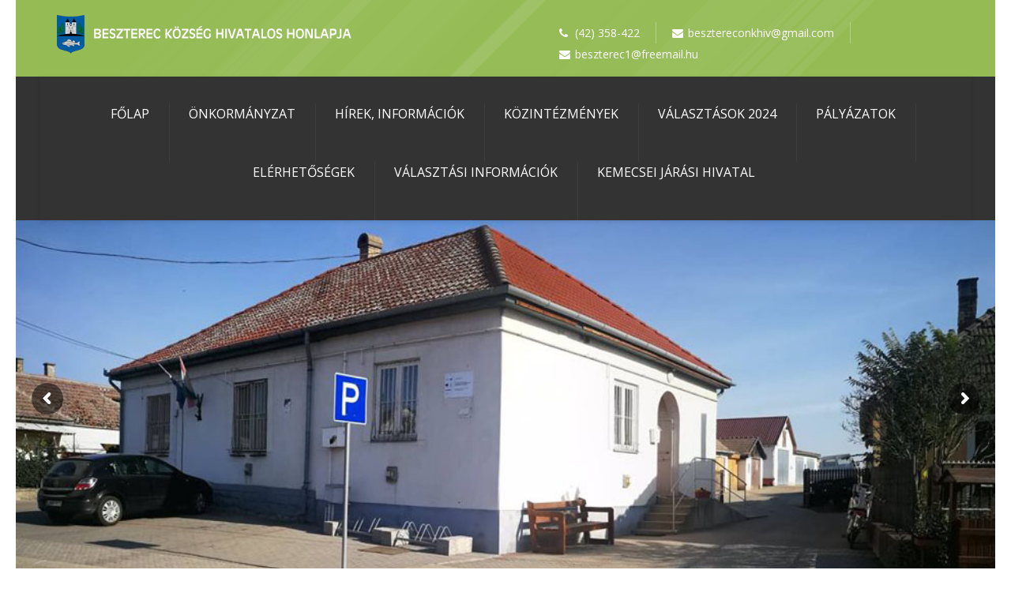

--- FILE ---
content_type: text/html; charset=UTF-8
request_url: http://beszterec.hu/top-3-2-1-15-sb1-2016-00097-a-besztereci-onkormanyzat-epuletenek-korszerusitese/
body_size: 17060
content:

<!DOCTYPE html>
<html lang="hu" class="no-js" >
<!-- start -->
<head>
	<meta charset="UTF-8" />
	<meta name="viewport" content="width=device-width, initial-scale=1, maximum-scale=1" />
    <meta name="format-detection" content="telephone=no">
	<meta http-equiv="Content-Type" content="text/html; charset=UTF-8" />
	<link rel="alternate" type="application/atom+xml" title="Beszterec.hu Atom Feed" href="http://beszterec.hu/feed/atom/" />
		
	<title>TOP-3.2.1-15-SB1-2016-00097 A besztereci önkormányzat épületének korszerűsítése &#8211; Beszterec.hu</title>
<meta name='robots' content='max-image-preview:large' />
	<style>img:is([sizes="auto" i], [sizes^="auto," i]) { contain-intrinsic-size: 3000px 1500px }</style>
	<link rel='dns-prefetch' href='//s7.addthis.com' />
<link rel='dns-prefetch' href='//use.fontawesome.com' />
<link rel='dns-prefetch' href='//fonts.googleapis.com' />
<link rel="alternate" type="application/rss+xml" title="Beszterec.hu &raquo; hírcsatorna" href="http://beszterec.hu/feed/" />
<link rel="alternate" type="application/rss+xml" title="Beszterec.hu &raquo; hozzászólás hírcsatorna" href="http://beszterec.hu/comments/feed/" />
<script type="text/javascript">
/* <![CDATA[ */
window._wpemojiSettings = {"baseUrl":"https:\/\/s.w.org\/images\/core\/emoji\/15.0.3\/72x72\/","ext":".png","svgUrl":"https:\/\/s.w.org\/images\/core\/emoji\/15.0.3\/svg\/","svgExt":".svg","source":{"concatemoji":"http:\/\/beszterec.hu\/wp-includes\/js\/wp-emoji-release.min.js?ver=6.7.4"}};
/*! This file is auto-generated */
!function(i,n){var o,s,e;function c(e){try{var t={supportTests:e,timestamp:(new Date).valueOf()};sessionStorage.setItem(o,JSON.stringify(t))}catch(e){}}function p(e,t,n){e.clearRect(0,0,e.canvas.width,e.canvas.height),e.fillText(t,0,0);var t=new Uint32Array(e.getImageData(0,0,e.canvas.width,e.canvas.height).data),r=(e.clearRect(0,0,e.canvas.width,e.canvas.height),e.fillText(n,0,0),new Uint32Array(e.getImageData(0,0,e.canvas.width,e.canvas.height).data));return t.every(function(e,t){return e===r[t]})}function u(e,t,n){switch(t){case"flag":return n(e,"\ud83c\udff3\ufe0f\u200d\u26a7\ufe0f","\ud83c\udff3\ufe0f\u200b\u26a7\ufe0f")?!1:!n(e,"\ud83c\uddfa\ud83c\uddf3","\ud83c\uddfa\u200b\ud83c\uddf3")&&!n(e,"\ud83c\udff4\udb40\udc67\udb40\udc62\udb40\udc65\udb40\udc6e\udb40\udc67\udb40\udc7f","\ud83c\udff4\u200b\udb40\udc67\u200b\udb40\udc62\u200b\udb40\udc65\u200b\udb40\udc6e\u200b\udb40\udc67\u200b\udb40\udc7f");case"emoji":return!n(e,"\ud83d\udc26\u200d\u2b1b","\ud83d\udc26\u200b\u2b1b")}return!1}function f(e,t,n){var r="undefined"!=typeof WorkerGlobalScope&&self instanceof WorkerGlobalScope?new OffscreenCanvas(300,150):i.createElement("canvas"),a=r.getContext("2d",{willReadFrequently:!0}),o=(a.textBaseline="top",a.font="600 32px Arial",{});return e.forEach(function(e){o[e]=t(a,e,n)}),o}function t(e){var t=i.createElement("script");t.src=e,t.defer=!0,i.head.appendChild(t)}"undefined"!=typeof Promise&&(o="wpEmojiSettingsSupports",s=["flag","emoji"],n.supports={everything:!0,everythingExceptFlag:!0},e=new Promise(function(e){i.addEventListener("DOMContentLoaded",e,{once:!0})}),new Promise(function(t){var n=function(){try{var e=JSON.parse(sessionStorage.getItem(o));if("object"==typeof e&&"number"==typeof e.timestamp&&(new Date).valueOf()<e.timestamp+604800&&"object"==typeof e.supportTests)return e.supportTests}catch(e){}return null}();if(!n){if("undefined"!=typeof Worker&&"undefined"!=typeof OffscreenCanvas&&"undefined"!=typeof URL&&URL.createObjectURL&&"undefined"!=typeof Blob)try{var e="postMessage("+f.toString()+"("+[JSON.stringify(s),u.toString(),p.toString()].join(",")+"));",r=new Blob([e],{type:"text/javascript"}),a=new Worker(URL.createObjectURL(r),{name:"wpTestEmojiSupports"});return void(a.onmessage=function(e){c(n=e.data),a.terminate(),t(n)})}catch(e){}c(n=f(s,u,p))}t(n)}).then(function(e){for(var t in e)n.supports[t]=e[t],n.supports.everything=n.supports.everything&&n.supports[t],"flag"!==t&&(n.supports.everythingExceptFlag=n.supports.everythingExceptFlag&&n.supports[t]);n.supports.everythingExceptFlag=n.supports.everythingExceptFlag&&!n.supports.flag,n.DOMReady=!1,n.readyCallback=function(){n.DOMReady=!0}}).then(function(){return e}).then(function(){var e;n.supports.everything||(n.readyCallback(),(e=n.source||{}).concatemoji?t(e.concatemoji):e.wpemoji&&e.twemoji&&(t(e.twemoji),t(e.wpemoji)))}))}((window,document),window._wpemojiSettings);
/* ]]> */
</script>
<link rel='stylesheet' id='aqpb-view-css-css' href='http://beszterec.hu/wp-content/plugins/page-builder-pmc/assets/css/aqpb-view.css?ver=1769076673' type='text/css' media='all' />
<link rel='stylesheet' id='custom-theme-css' href='http://beszterec.hu/wp-content/plugins/page-builder-pmc/assets/css/custom-theme.css?ver=1769076673' type='text/css' media='all' />
<style id='wp-emoji-styles-inline-css' type='text/css'>

	img.wp-smiley, img.emoji {
		display: inline !important;
		border: none !important;
		box-shadow: none !important;
		height: 1em !important;
		width: 1em !important;
		margin: 0 0.07em !important;
		vertical-align: -0.1em !important;
		background: none !important;
		padding: 0 !important;
	}
</style>
<link rel='stylesheet' id='wp-block-library-css' href='http://beszterec.hu/wp-includes/css/dist/block-library/style.min.css?ver=6.7.4' type='text/css' media='all' />
<style id='pdfemb-pdf-embedder-viewer-style-inline-css' type='text/css'>
.wp-block-pdfemb-pdf-embedder-viewer{max-width:none}

</style>
<style id='classic-theme-styles-inline-css' type='text/css'>
/*! This file is auto-generated */
.wp-block-button__link{color:#fff;background-color:#32373c;border-radius:9999px;box-shadow:none;text-decoration:none;padding:calc(.667em + 2px) calc(1.333em + 2px);font-size:1.125em}.wp-block-file__button{background:#32373c;color:#fff;text-decoration:none}
</style>
<style id='global-styles-inline-css' type='text/css'>
:root{--wp--preset--aspect-ratio--square: 1;--wp--preset--aspect-ratio--4-3: 4/3;--wp--preset--aspect-ratio--3-4: 3/4;--wp--preset--aspect-ratio--3-2: 3/2;--wp--preset--aspect-ratio--2-3: 2/3;--wp--preset--aspect-ratio--16-9: 16/9;--wp--preset--aspect-ratio--9-16: 9/16;--wp--preset--color--black: #000000;--wp--preset--color--cyan-bluish-gray: #abb8c3;--wp--preset--color--white: #ffffff;--wp--preset--color--pale-pink: #f78da7;--wp--preset--color--vivid-red: #cf2e2e;--wp--preset--color--luminous-vivid-orange: #ff6900;--wp--preset--color--luminous-vivid-amber: #fcb900;--wp--preset--color--light-green-cyan: #7bdcb5;--wp--preset--color--vivid-green-cyan: #00d084;--wp--preset--color--pale-cyan-blue: #8ed1fc;--wp--preset--color--vivid-cyan-blue: #0693e3;--wp--preset--color--vivid-purple: #9b51e0;--wp--preset--gradient--vivid-cyan-blue-to-vivid-purple: linear-gradient(135deg,rgba(6,147,227,1) 0%,rgb(155,81,224) 100%);--wp--preset--gradient--light-green-cyan-to-vivid-green-cyan: linear-gradient(135deg,rgb(122,220,180) 0%,rgb(0,208,130) 100%);--wp--preset--gradient--luminous-vivid-amber-to-luminous-vivid-orange: linear-gradient(135deg,rgba(252,185,0,1) 0%,rgba(255,105,0,1) 100%);--wp--preset--gradient--luminous-vivid-orange-to-vivid-red: linear-gradient(135deg,rgba(255,105,0,1) 0%,rgb(207,46,46) 100%);--wp--preset--gradient--very-light-gray-to-cyan-bluish-gray: linear-gradient(135deg,rgb(238,238,238) 0%,rgb(169,184,195) 100%);--wp--preset--gradient--cool-to-warm-spectrum: linear-gradient(135deg,rgb(74,234,220) 0%,rgb(151,120,209) 20%,rgb(207,42,186) 40%,rgb(238,44,130) 60%,rgb(251,105,98) 80%,rgb(254,248,76) 100%);--wp--preset--gradient--blush-light-purple: linear-gradient(135deg,rgb(255,206,236) 0%,rgb(152,150,240) 100%);--wp--preset--gradient--blush-bordeaux: linear-gradient(135deg,rgb(254,205,165) 0%,rgb(254,45,45) 50%,rgb(107,0,62) 100%);--wp--preset--gradient--luminous-dusk: linear-gradient(135deg,rgb(255,203,112) 0%,rgb(199,81,192) 50%,rgb(65,88,208) 100%);--wp--preset--gradient--pale-ocean: linear-gradient(135deg,rgb(255,245,203) 0%,rgb(182,227,212) 50%,rgb(51,167,181) 100%);--wp--preset--gradient--electric-grass: linear-gradient(135deg,rgb(202,248,128) 0%,rgb(113,206,126) 100%);--wp--preset--gradient--midnight: linear-gradient(135deg,rgb(2,3,129) 0%,rgb(40,116,252) 100%);--wp--preset--font-size--small: 13px;--wp--preset--font-size--medium: 20px;--wp--preset--font-size--large: 36px;--wp--preset--font-size--x-large: 42px;--wp--preset--spacing--20: 0.44rem;--wp--preset--spacing--30: 0.67rem;--wp--preset--spacing--40: 1rem;--wp--preset--spacing--50: 1.5rem;--wp--preset--spacing--60: 2.25rem;--wp--preset--spacing--70: 3.38rem;--wp--preset--spacing--80: 5.06rem;--wp--preset--shadow--natural: 6px 6px 9px rgba(0, 0, 0, 0.2);--wp--preset--shadow--deep: 12px 12px 50px rgba(0, 0, 0, 0.4);--wp--preset--shadow--sharp: 6px 6px 0px rgba(0, 0, 0, 0.2);--wp--preset--shadow--outlined: 6px 6px 0px -3px rgba(255, 255, 255, 1), 6px 6px rgba(0, 0, 0, 1);--wp--preset--shadow--crisp: 6px 6px 0px rgba(0, 0, 0, 1);}:where(.is-layout-flex){gap: 0.5em;}:where(.is-layout-grid){gap: 0.5em;}body .is-layout-flex{display: flex;}.is-layout-flex{flex-wrap: wrap;align-items: center;}.is-layout-flex > :is(*, div){margin: 0;}body .is-layout-grid{display: grid;}.is-layout-grid > :is(*, div){margin: 0;}:where(.wp-block-columns.is-layout-flex){gap: 2em;}:where(.wp-block-columns.is-layout-grid){gap: 2em;}:where(.wp-block-post-template.is-layout-flex){gap: 1.25em;}:where(.wp-block-post-template.is-layout-grid){gap: 1.25em;}.has-black-color{color: var(--wp--preset--color--black) !important;}.has-cyan-bluish-gray-color{color: var(--wp--preset--color--cyan-bluish-gray) !important;}.has-white-color{color: var(--wp--preset--color--white) !important;}.has-pale-pink-color{color: var(--wp--preset--color--pale-pink) !important;}.has-vivid-red-color{color: var(--wp--preset--color--vivid-red) !important;}.has-luminous-vivid-orange-color{color: var(--wp--preset--color--luminous-vivid-orange) !important;}.has-luminous-vivid-amber-color{color: var(--wp--preset--color--luminous-vivid-amber) !important;}.has-light-green-cyan-color{color: var(--wp--preset--color--light-green-cyan) !important;}.has-vivid-green-cyan-color{color: var(--wp--preset--color--vivid-green-cyan) !important;}.has-pale-cyan-blue-color{color: var(--wp--preset--color--pale-cyan-blue) !important;}.has-vivid-cyan-blue-color{color: var(--wp--preset--color--vivid-cyan-blue) !important;}.has-vivid-purple-color{color: var(--wp--preset--color--vivid-purple) !important;}.has-black-background-color{background-color: var(--wp--preset--color--black) !important;}.has-cyan-bluish-gray-background-color{background-color: var(--wp--preset--color--cyan-bluish-gray) !important;}.has-white-background-color{background-color: var(--wp--preset--color--white) !important;}.has-pale-pink-background-color{background-color: var(--wp--preset--color--pale-pink) !important;}.has-vivid-red-background-color{background-color: var(--wp--preset--color--vivid-red) !important;}.has-luminous-vivid-orange-background-color{background-color: var(--wp--preset--color--luminous-vivid-orange) !important;}.has-luminous-vivid-amber-background-color{background-color: var(--wp--preset--color--luminous-vivid-amber) !important;}.has-light-green-cyan-background-color{background-color: var(--wp--preset--color--light-green-cyan) !important;}.has-vivid-green-cyan-background-color{background-color: var(--wp--preset--color--vivid-green-cyan) !important;}.has-pale-cyan-blue-background-color{background-color: var(--wp--preset--color--pale-cyan-blue) !important;}.has-vivid-cyan-blue-background-color{background-color: var(--wp--preset--color--vivid-cyan-blue) !important;}.has-vivid-purple-background-color{background-color: var(--wp--preset--color--vivid-purple) !important;}.has-black-border-color{border-color: var(--wp--preset--color--black) !important;}.has-cyan-bluish-gray-border-color{border-color: var(--wp--preset--color--cyan-bluish-gray) !important;}.has-white-border-color{border-color: var(--wp--preset--color--white) !important;}.has-pale-pink-border-color{border-color: var(--wp--preset--color--pale-pink) !important;}.has-vivid-red-border-color{border-color: var(--wp--preset--color--vivid-red) !important;}.has-luminous-vivid-orange-border-color{border-color: var(--wp--preset--color--luminous-vivid-orange) !important;}.has-luminous-vivid-amber-border-color{border-color: var(--wp--preset--color--luminous-vivid-amber) !important;}.has-light-green-cyan-border-color{border-color: var(--wp--preset--color--light-green-cyan) !important;}.has-vivid-green-cyan-border-color{border-color: var(--wp--preset--color--vivid-green-cyan) !important;}.has-pale-cyan-blue-border-color{border-color: var(--wp--preset--color--pale-cyan-blue) !important;}.has-vivid-cyan-blue-border-color{border-color: var(--wp--preset--color--vivid-cyan-blue) !important;}.has-vivid-purple-border-color{border-color: var(--wp--preset--color--vivid-purple) !important;}.has-vivid-cyan-blue-to-vivid-purple-gradient-background{background: var(--wp--preset--gradient--vivid-cyan-blue-to-vivid-purple) !important;}.has-light-green-cyan-to-vivid-green-cyan-gradient-background{background: var(--wp--preset--gradient--light-green-cyan-to-vivid-green-cyan) !important;}.has-luminous-vivid-amber-to-luminous-vivid-orange-gradient-background{background: var(--wp--preset--gradient--luminous-vivid-amber-to-luminous-vivid-orange) !important;}.has-luminous-vivid-orange-to-vivid-red-gradient-background{background: var(--wp--preset--gradient--luminous-vivid-orange-to-vivid-red) !important;}.has-very-light-gray-to-cyan-bluish-gray-gradient-background{background: var(--wp--preset--gradient--very-light-gray-to-cyan-bluish-gray) !important;}.has-cool-to-warm-spectrum-gradient-background{background: var(--wp--preset--gradient--cool-to-warm-spectrum) !important;}.has-blush-light-purple-gradient-background{background: var(--wp--preset--gradient--blush-light-purple) !important;}.has-blush-bordeaux-gradient-background{background: var(--wp--preset--gradient--blush-bordeaux) !important;}.has-luminous-dusk-gradient-background{background: var(--wp--preset--gradient--luminous-dusk) !important;}.has-pale-ocean-gradient-background{background: var(--wp--preset--gradient--pale-ocean) !important;}.has-electric-grass-gradient-background{background: var(--wp--preset--gradient--electric-grass) !important;}.has-midnight-gradient-background{background: var(--wp--preset--gradient--midnight) !important;}.has-small-font-size{font-size: var(--wp--preset--font-size--small) !important;}.has-medium-font-size{font-size: var(--wp--preset--font-size--medium) !important;}.has-large-font-size{font-size: var(--wp--preset--font-size--large) !important;}.has-x-large-font-size{font-size: var(--wp--preset--font-size--x-large) !important;}
:where(.wp-block-post-template.is-layout-flex){gap: 1.25em;}:where(.wp-block-post-template.is-layout-grid){gap: 1.25em;}
:where(.wp-block-columns.is-layout-flex){gap: 2em;}:where(.wp-block-columns.is-layout-grid){gap: 2em;}
:root :where(.wp-block-pullquote){font-size: 1.5em;line-height: 1.6;}
</style>
<link rel='stylesheet' id='pmc_charts-css-css' href='http://beszterec.hu/wp-content/plugins/page-builder-pmc/assets/css/jquery.easy-pie-chart.css?ver=6.7.4' type='text/css' media='all' />
<link rel='stylesheet' id='prettyp-css' href='http://beszterec.hu/wp-content/themes/ecorecycle2/css/prettyPhoto.css?ver=6.7.4' type='text/css' media='all' />
<link rel='stylesheet' id='googleFontbody-css' href='https://fonts.googleapis.com/css?family=Open%20Sans' type='text/css' media='all' />
<link rel='stylesheet' id='googleFontHeading-css' href='https://fonts.googleapis.com/css?family=Oswald' type='text/css' media='all' />
<link rel='stylesheet' id='googleFontMenu-css' href='https://fonts.googleapis.com/css?family=Open%20Sans' type='text/css' media='all' />
<link rel='stylesheet' id='animated-css-css' href='http://beszterec.hu/wp-content/themes/ecorecycle2/css/animate.min.css?ver=6.7.4' type='text/css' media='all' />
<link rel='stylesheet' id='style-css' href='http://beszterec.hu/wp-content/themes/ecorecycle2/style.css?ver=6.7.4' type='text/css' media='all' />
<style id='style-inline-css' type='text/css'>
body {	 	background:#ffffff url()   !important;	color:#333;	font-family: Open Sans, "Helvetica Neue", Arial, Helvetica, Verdana, sans-serif;	font-size: 16px;	font-weight: normal;	line-height: 1.7em;}::selection { background: #94bb54; color:#fff; text-shadow: none; }h1,h2,h3,h4,h5,h6, .blogpostcategory .posted-date p, .team .title, .term-description p, .titleBottom, .about-us-block-left-title, .about-us-block-right-title,.team .title{	font-family: Oswald !important;			font-weight: normal;		line-height: 150%;}h1 { 		color:#111;	font-size: 50px !important;	}	h2, .term-description p { 		color:#111;	font-size: 46px !important;	}h3 { 		color:#111;	font-size: 38px !important;	}h4 { 		color:#111;	font-size: 32px !important;	}		h5 { 		color:#111;	font-size: 26px !important;	}	h6 { 		color:#111;	font-size: 20px !important;	}	.menu > li a {font-family: Open Sans !important;			  font-size: 16px;			  font-weight:normal;			  color:#fff;}.menu-fixedmenu .menu > li > a {color:#fff;}h2.title a {color:#111;}a, a:active, a:visited, .footer_widget .widget_links ul li a{color: #111;}	.widget_nav_menu ul li a  {color: #111;}a:hover, h2.title a:hover, .item3 h3:hover,  .item3 h3 a:hover, #portitems2 h3 a:hover {color: #94bb54;}.product-remove a:hover {color: #94bb54 !important;}/* ***********************--------------------------------------------------MAIN COLOR------------------------------------------------*********************** */.accordion .ui-state-default {color:#333;}a:hover, span,  .one_fourth h3:hover, .homerecent .productR .recentCart a:hover, .aq-block-aq_article_block a, .copyright a, .testimonial-texts i, .the-title a:hover, .date-post a, .block-post-author a, .blogpostcategory .post-meta a, .singledefult .meta a, .content ol.commentlist li .reply a,.comment-author .commentsDate, .single-portfolio-skils i, .rightContentSP .single_add_to_cart_button:hover, .homerecent.productRH h3:hover, .current-menu-item a, .ui-tabs .ui-tabs-nav li.ui-tabs-active a, .aq-block-aq_twitter_block a, .pmc-count i, em a, .aq-posts-block .date-post, .textwidget i, .prebuild-contact .textwidget i, .pagewrap a:hover, .respMenu i,.respMenu a i, span.pmcmenutitleimage:hover, #headerwrap.pmc_menu_transparent .menu > li > a:hover,#footer .widgett a:hover, .pmc-count-icon i, .accordion .ui-state-default:hover, .ui-widget-header .ui-state-default:hover, .accordion .ui-state-active, .ui-state-hover, .top-nav li a:hover,.woocommerce ul.products li.product h3:hover, .woocommerce-page ul.products li.product h3:hover, .summary.entry-summary .woocommerce-review-link:hover .count, .price ins, .woocommerce del,.woocommerce div.product .stock, .woocommerce #content div.product .stock, .woocommerce-page div.product .stock, .woocommerce-page #content div.product .stock, .menu > li a:hover{	color:#94bb54;}.menu-fixedmenu .current-menu-item > a {color:#fff !important;}.current-menu-item > a, .testimonial-light .testimonial-author .author span,  .menu > li > a.important_color,.menu .current-menu-item > a, .menu-fixedmenu li li.current-menu-item a,.mainwrap.smallheader .topNotification-content:hover i,.woocommerce table.cart a.remove:hover, .woocommerce #content table.cart a.remove:hover, .woocommerce-page table.cart a.remove:hover, .woocommerce-page #content table.cart a.remove:hover,.woocommerce form .form-row .required, .woocommerce-page form .form-row .required, .price del,.cartTopDetails .product_list_widget li a:hover, .menu .pmcbig ul.sub-menu li a:hover{color:#94bb54 !important;}/* ***********************--------------------------------------------------WHITE COLOR------------------------------------------------*********************** */.widget_tag_cloud a, .widget_product_tag_cloud a, .errorpage, .errorpage h2{	color:#fff;} .home.page li li a.important_color {color:#fff!important;} /* ***********************--------------------------------------------------BACKGROUND MAIN COLOR------------------------------------------------*********************** */.top-cart,  .onsale, .add_to_wishlist, .yith-wcwl-wishlistexistsbrowse, .yith-wcwl-wishlistaddedbrowse, .titleborderh2:after, .titleborderh2:before, .aq-block-aq_contact_block .wpcf7-submit,.widget_tag_cloud a:hover, .widget_product_tag_cloud a, .menu .pmcbig ul.sub-menu li li:hover a:before, .menu ul.sub-menu li li:hover a:before,.menu ul li:hover a:before,.aq-posts-block .holder-date, .aq-posts-block .recentdescription-text, .widget_price_filter .ui-slider .ui-slider-handle, .widget_price_filter .ui-widget-content,.related .one_fourth .image img:hover, #commentform #respond #commentform input#submit:hover, #respond #commentform input#submit:hover,  .portnavigation  .portprev:hover, .portnavigation  .portnext:hover, a.button, input.button, button.button, .place-order .button, .aq-pricetable-wrapper li.aq-pricetable-title h3.title, .errorpage, .aq-block-aq_twitter_block .intent-meta a,.pmc-icon .pmc-icon-icon, .ih-item.square.effect9 .info h3, .tp-bullets.simplebullets.round .bullet.selected, .tp-bullets.simplebullets.round .bullet:hover,.catlinkhover, .catlink:hover, .testimonial-texts i, .wp-pagenavi .current, .wp-pagenavi a:link:hover, .blogpostcategory .blogmore,.wp-pagenavi span.current, .wp-pagenavi a:hover, .blogpost .datecomment .link a,  .aq-posts-block .post-icon:after, .singledefult .post-icon, .blogpostcategory .post-icon,.closehomeshow-portfolio, .closehomeshow-post,.aq-block-aq_blog_page_block .masonry_pmc .masonry-blog-link, .contact-opus-button a:hover,.store-opus-button a:hover, .mainwrap:hover .titleborderOut .titleborder:after,.accordion .ui-state-default:hover i, .accordion .ui-state-active i, .testimonial-light .testimonials .bx-prev:hover, .testimonial-light .testimonials .bx-next:hover, .catlink:before, .builder-social a, .woocommerce ul.products li.product .onsale, .woocommerce-page ul.products li.product .onsale  {	background:#94bb54 ;}.catlinkhover:before, .catlink:hover:before {background:#fff;} /* WOOCOMMERCE BUTTONS BACKGROUND */.woocommerce a.button, .woocommerce button.button, .woocommerce input.button, .woocommerce #respond input#submit, .woocommerce #content input.button, .woocommerce-page a.button, .woocommerce-page button.button, .woocommerce-page input.button, .woocommerce-page #respond input#submit, .woocommerce-page #content input.button, .woocommerce-tabs ul.tabs  li.active, .woocommerce-tabs ul.tabs  li:hover, .woocommerce span.onsale, .woocommerce-page span.onsale, .widget_product_tag_cloud a:hover{background:#94bb54 !important;}.woocommerce a.button:hover, .woocommerce button.button:hover, .woocommerce input.button:hover, .woocommerce #respond input#submit:hover, .woocommerce #content input.button:hover, .woocommerce-page a.button:hover, .woocommerce-page button.button:hover, .woocommerce-page input.button:hover, .woocommerce-page #respond input#submit:hover, .woocommerce-page #content input.button:hover{background:#333 !important;} .woocommerce a.added_to_cart:hover, .woocommerce-page a.added_to_cart:hover{background:#94bb54 !important;}     .ui-state-active, .ui-widget-content .ui-state-active, .ui-widget-header .ui-state-active, .catlinkhover, .mainwrap.smallheader   .social-notification a img:hover,.tp-caption.store_button a, .darker .aq-block-aq_contact_block .wpcf7-submit, .aq-block-aq_clear_block .line-cherry::after{background:#94bb54 !important;}.blogpost .datecomment .link a:hover, .aq-posts-block .post-icon, .singledefult .post-icon:after, .blogpostcategory .post-icon:after {background:#80a93d}.tp-caption.store_button a:hover{background:#80a93d !important;}/* JUST BACKGROUND COLOR */.bx-next:hover, .bx-prev:hover, .gototop, .woocommerce .button:hover, .postcontent.port .blogsingleimage .nextbutton.port, .postcontent.port .blogsingleimage .prevbutton.port,mark, .homerecent.SP .bx-next:hover, .homerecent.SP .bx-prev:hover{	background-color:#94bb54 ;}/* TRANSPARENT BACKGROUND COLOR */.homerecent .recentimage .overdefult, .video-button a, .pmc-image .info, .down-button a:hover, .social-menu .pmc-menu-social a:hover, .projectdetails a.bx-prev, .projectdetails a.bx-next{	background:rgba(148,187,84,0.85);}.pmc-icon-icon.big.top:after {border-top: 10px solid #94bb54 !important;}.blogpostcategory .overdefultlink{background: rgba(148,187,84,0.8) url(images/plusIcon.png) no-repeat 370px 215px !important;}.mini-blog .blogpostcategory .overdefultlink {background: rgba(148,187,84,0.8) url(images/plusIcon.png) no-repeat 170px 93px !important;}.pmc-count:hover .pmc-count-number-border {width:100px;background:#94bb54;}.pmc-icon:hover .pmc-icon-border, .pmc-icon-simple .pmc-icon-border {width:120px;background:#94bb54;}.one_fifth.categories {border-bottom:2px solid#94bb54;}.widget:hover .widget-line {border-bottom:2px solid#94bb54;}.product .thumbnails img:hover {border:4px solid#94bb54;}.gototop, .blogpostcategory .blogmore, .blogpost .datecomment .link a {border-bottom:4px solid#80a93d;}.rightContentSP .single_add_to_cart_button:hover, .contact-opus-button a:hover, .builder-social a {border:2px solid #94bb54;}.pmc-quote:hover {border-left:4px solid #94bb54 !important;}.team .image img {border-bottom:5px solid #94bb54 !important;}.blogpost .datecomment .link a:hover, .tp-caption.store_button a:hover {border-bottom:4px solid #94bb54 !important;} .aq-block-aq_contact_block .wpcf7-submit, .tp-caption.store_button a {border-bottom:4px solid#80a93d;}.team .title {border-bottom:1px solid#94bb54;}.testimonial-texts i {border-bottom:4px solid#80a93d;border-right:3px solid#80a93d;border-left:3px solid#80a93d;border-top:2px solid#80a93d;}/* ***********************--------------------------------------------------MENU------------------------------------------------*********************** */.menu li li:hover{background-color:#94bb54 !important;color:#fff !important}.menu li li:hover a {color:#fff !important;}.menu li ul {border-top: 2px solid #94bb54;}.menu li:hover ul {border-top: 2px solid #94bb54;}.menu ul li a:before, .menu .pmcbig ul.sub-menu li li a:before {border: 2px solid #94bb54;}#footer .menu a.important_color {border-bottom:none;}/* ***********************--------------------------------------------------EXTRA TYPOGRAPHY------------------------------------------------*********************** */.item4 h3 a, .boxdescwraper h2,.socialfooter h3,  #portitems2 h3, #respond #commentform input,.widget_search form div input,.content ol.commentlist li .comment-author .fn a, .projectdescription h2, .menu ul.sub-menu li a, .menu ul.children li a,.homerecent .productR h3,#remove a, .remove h2,.widget_price_filter  .price_slider_amount .button, .place-order .button, .widget_login .submitbutton, .rightContentSP .single_add_to_cart_button, .button,.aq-block-aq_contact_block .wpcf7-submit, .wttitle h4 a, .related h4 a, .accordion h3, .ui-widget, .question h3, .success h3, .info h3, .error h3,.home.page .aq-block-aq_contact_block textarea, .home.page .aq-block-aq_contact_block input, .aq-block-aq_contact_block .wpcf7-submit{ font-family: Open Sans, "Helvetica Neue", Arial, Helvetica, Verdana, sans-serif !important;}  .aq-posts-block .widget h3,.infotext-title-small, .holder-date{	font-family: Oswald !important;			font-weight: normal;		line-height: 110%;}.woocommerce-billing-fields span, .recentPrice del .amount, .recentPrice del, .total.top span {color:#121212;}.woocommerce .quantity .plus:hover, .woocommerce #content .quantity .plus:hover, .woocommerce-page .quantity .plus:hover, .woocommerce-page #content .quantity .plus:hover,.woocommerce .quantity .minus:hover, .woocommerce #content .quantity .minus:hover, .woocommerce-page .quantity .minus:hover, .woocommerce-page #content .quantity .minus:hover {background:#94bb54 !important;} /* ***********************--------------------------------------------------BOXED--------------------------------------------------------*/ header,.outerpagewrap{background:none !important;}header,.outerpagewrap,.mainwrap{background-color:#ffffff ;}@media screen and (min-width:1240px){body {width:1240px !important;margin:0 auto !important;}.top-nav ul{margin-right: -21px !important;}.mainwrap.shop {float:none;}.pagenav.fixedmenu { width: 1240px !important;}.bottom-support-tab,.totop{right:5px;}	body {	background:#ffffff url()   !important; 	background-attachment:fixed !important;	background-size:cover !important; 	}	 	} 	/* ***********************--------------------------------------------------CUSTOM CSS------------------------------------------------*********************** */ 
</style>
<script type="text/javascript" src="http://beszterec.hu/wp-content/plugins/enable-jquery-migrate-helper/js/jquery/jquery-1.12.4-wp.js?ver=1.12.4-wp" id="jquery-core-js"></script>
<script type="text/javascript" src="http://beszterec.hu/wp-content/plugins/enable-jquery-migrate-helper/js/jquery-migrate/jquery-migrate-1.4.1-wp.js?ver=1.4.1-wp" id="jquery-migrate-js"></script>
<script type="text/javascript" src="http://beszterec.hu/wp-content/plugins/page-builder-pmc/assets/js/rainyday.js?ver=1769076673" id="pmc_rain-js"></script>
<script type="text/javascript" src="http://beszterec.hu/wp-content/plugins/page-builder-pmc/assets/js/circles.js?ver=6.7.4" id="pmc_charts-js"></script>
<script type="text/javascript" src="//beszterec.hu/wp-content/plugins/revslider/sr6/assets/js/rbtools.min.js?ver=6.7.27" async id="tp-tools-js"></script>
<script type="text/javascript" src="//beszterec.hu/wp-content/plugins/revslider/sr6/assets/js/rs6.min.js?ver=6.7.27" async id="revmin-js"></script>
<script type="text/javascript" src="https://s7.addthis.com/js/300/addthis_widget.js?ver=1" id="addthis-js"></script>
<script type="text/javascript" src="https://use.fontawesome.com/30ede005b9.js" id="font-awesome_pms-js"></script>
<link rel="https://api.w.org/" href="http://beszterec.hu/wp-json/" /><link rel="alternate" title="JSON" type="application/json" href="http://beszterec.hu/wp-json/wp/v2/pages/10350" /><link rel="EditURI" type="application/rsd+xml" title="RSD" href="http://beszterec.hu/xmlrpc.php?rsd" />
<meta name="generator" content="WordPress 6.7.4" />
<link rel="canonical" href="http://beszterec.hu/top-3-2-1-15-sb1-2016-00097-a-besztereci-onkormanyzat-epuletenek-korszerusitese/" />
<link rel='shortlink' href='http://beszterec.hu/?p=10350' />
<link rel="alternate" title="oEmbed (JSON)" type="application/json+oembed" href="http://beszterec.hu/wp-json/oembed/1.0/embed?url=http%3A%2F%2Fbeszterec.hu%2Ftop-3-2-1-15-sb1-2016-00097-a-besztereci-onkormanyzat-epuletenek-korszerusitese%2F" />
<link rel="alternate" title="oEmbed (XML)" type="text/xml+oembed" href="http://beszterec.hu/wp-json/oembed/1.0/embed?url=http%3A%2F%2Fbeszterec.hu%2Ftop-3-2-1-15-sb1-2016-00097-a-besztereci-onkormanyzat-epuletenek-korszerusitese%2F&#038;format=xml" />
<script type="text/javascript" src="http://beszterec.hu/wp-content/plugins/page-builder-pmc/assets/js/audio-player.js"></script><script type="text/javascript">AudioPlayer.setup("http://beszterec.hu/wp-content/plugins/page-builder-pmc/assets/js/player.swf", {width: 800,animation:"no", bg:"2a2b2c",leftbg:"1e1e20", rightbg:"1e1e20", volslider:"94bb54", voltrack:"ffffff", lefticon:"ffffff",righticon:"ffffff",skip:"ffffff", loader:"94bb54",
		 righticonhover:"ffffff", rightbghover:"94bb54", text:"1e1e20", border:"1e1e20"});</script>
        <script type="text/javascript">
            var jQueryMigrateHelperHasSentDowngrade = false;

			window.onerror = function( msg, url, line, col, error ) {
				// Break out early, do not processing if a downgrade reqeust was already sent.
				if ( jQueryMigrateHelperHasSentDowngrade ) {
					return true;
                }

				var xhr = new XMLHttpRequest();
				var nonce = '57ffdc9e86';
				var jQueryFunctions = [
					'andSelf',
					'browser',
					'live',
					'boxModel',
					'support.boxModel',
					'size',
					'swap',
					'clean',
					'sub',
                ];
				var match_pattern = /\)\.(.+?) is not a function/;
                var erroredFunction = msg.match( match_pattern );

                // If there was no matching functions, do not try to downgrade.
                if ( null === erroredFunction || typeof erroredFunction !== 'object' || typeof erroredFunction[1] === "undefined" || -1 === jQueryFunctions.indexOf( erroredFunction[1] ) ) {
                    return true;
                }

                // Set that we've now attempted a downgrade request.
                jQueryMigrateHelperHasSentDowngrade = true;

				xhr.open( 'POST', 'http://beszterec.hu/wp-admin/admin-ajax.php' );
				xhr.setRequestHeader( 'Content-Type', 'application/x-www-form-urlencoded' );
				xhr.onload = function () {
					var response,
                        reload = false;

					if ( 200 === xhr.status ) {
                        try {
                        	response = JSON.parse( xhr.response );

                        	reload = response.data.reload;
                        } catch ( e ) {
                        	reload = false;
                        }
                    }

					// Automatically reload the page if a deprecation caused an automatic downgrade, ensure visitors get the best possible experience.
					if ( reload ) {
						location.reload();
                    }
				};

				xhr.send( encodeURI( 'action=jquery-migrate-downgrade-version&_wpnonce=' + nonce ) );

				// Suppress error alerts in older browsers
				return true;
			}
        </script>

		<meta name="generator" content="Powered by Slider Revolution 6.7.27 - responsive, Mobile-Friendly Slider Plugin for WordPress with comfortable drag and drop interface." />
<script>function setREVStartSize(e){
			//window.requestAnimationFrame(function() {
				window.RSIW = window.RSIW===undefined ? window.innerWidth : window.RSIW;
				window.RSIH = window.RSIH===undefined ? window.innerHeight : window.RSIH;
				try {
					var pw = document.getElementById(e.c).parentNode.offsetWidth,
						newh;
					pw = pw===0 || isNaN(pw) || (e.l=="fullwidth" || e.layout=="fullwidth") ? window.RSIW : pw;
					e.tabw = e.tabw===undefined ? 0 : parseInt(e.tabw);
					e.thumbw = e.thumbw===undefined ? 0 : parseInt(e.thumbw);
					e.tabh = e.tabh===undefined ? 0 : parseInt(e.tabh);
					e.thumbh = e.thumbh===undefined ? 0 : parseInt(e.thumbh);
					e.tabhide = e.tabhide===undefined ? 0 : parseInt(e.tabhide);
					e.thumbhide = e.thumbhide===undefined ? 0 : parseInt(e.thumbhide);
					e.mh = e.mh===undefined || e.mh=="" || e.mh==="auto" ? 0 : parseInt(e.mh,0);
					if(e.layout==="fullscreen" || e.l==="fullscreen")
						newh = Math.max(e.mh,window.RSIH);
					else{
						e.gw = Array.isArray(e.gw) ? e.gw : [e.gw];
						for (var i in e.rl) if (e.gw[i]===undefined || e.gw[i]===0) e.gw[i] = e.gw[i-1];
						e.gh = e.el===undefined || e.el==="" || (Array.isArray(e.el) && e.el.length==0)? e.gh : e.el;
						e.gh = Array.isArray(e.gh) ? e.gh : [e.gh];
						for (var i in e.rl) if (e.gh[i]===undefined || e.gh[i]===0) e.gh[i] = e.gh[i-1];
											
						var nl = new Array(e.rl.length),
							ix = 0,
							sl;
						e.tabw = e.tabhide>=pw ? 0 : e.tabw;
						e.thumbw = e.thumbhide>=pw ? 0 : e.thumbw;
						e.tabh = e.tabhide>=pw ? 0 : e.tabh;
						e.thumbh = e.thumbhide>=pw ? 0 : e.thumbh;
						for (var i in e.rl) nl[i] = e.rl[i]<window.RSIW ? 0 : e.rl[i];
						sl = nl[0];
						for (var i in nl) if (sl>nl[i] && nl[i]>0) { sl = nl[i]; ix=i;}
						var m = pw>(e.gw[ix]+e.tabw+e.thumbw) ? 1 : (pw-(e.tabw+e.thumbw)) / (e.gw[ix]);
						newh =  (e.gh[ix] * m) + (e.tabh + e.thumbh);
					}
					var el = document.getElementById(e.c);
					if (el!==null && el) el.style.height = newh+"px";
					el = document.getElementById(e.c+"_wrapper");
					if (el!==null && el) {
						el.style.height = newh+"px";
						el.style.display = "block";
					}
				} catch(e){
					console.log("Failure at Presize of Slider:" + e)
				}
			//});
		  };</script>
		<style type="text/css" id="wp-custom-css">
			#footer .cf {float:none;}

#footer .cf {float:none;}

.scroll-bar-bottom{
position: fixed;
    left: 0;
    bottom: 0px;
    width: 100%;
    z-index: 2;
    text-align: right;
    padding:0;
margin:0;
}
.scroll-bar-bottom img{
max-height: 100px;
padding:0;
margin:0;
}
@media only screen and (max-width: 768px){
.scroll-bar-bottom{
bottom:0px!important;
}
.footer-widgets .container .row div:last-child{
height:150px!important;
}
}
.gototop{display:none;}


.respMenu.noscroll {position: inherit!important;}

.menu {background-color:#333333;}

.fixedmenu .menu-fixedmenu {margin:0px;}		</style>
		</head>		
<!-- start body -->
<body class="page-template-default page page-id-10350" >
	<!-- start header -->
			<!-- fixed menu -->		
				
			
			<div class="pagenav fixedmenu">						
				<div class="holder-fixedmenu">							
					<div class="logo-fixedmenu">								
												
					<a href="http://beszterec.hu"><img src="http://beszterec.hu/wp-content/uploads/2018/10/logoj-2.png" alt="Beszterec.hu - Beszterec Község hivatalos honlapja" ></a>
					</div>
												<div class="menu-fixedmenu">
						<ul id="menu-fomenu" class="menu"><li id="menu-item-1691-9874" class="menu-item menu-item-type-post_type menu-item-object-page menu-item-home menu-item-has-children"><a  href="http://beszterec.hu/">Főlap</a>
<ul class="sub-menu">
	<li id="menu-item-9852-9931" class="menu-item menu-item-type-post_type menu-item-object-page"><a  href="http://beszterec.hu/polgarmesteri-koszonto/">Polgármesteri köszöntő</a></li>
	<li id="menu-item-2151-9878" class="menu-item menu-item-type-post_type menu-item-object-page"><a  href="http://beszterec.hu/a-telepules-tortenelme/">A település történelme</a></li>
	<li id="menu-item-3897-9881" class="menu-item menu-item-type-post_type menu-item-object-page"><a  href="http://beszterec.hu/terkep/">Térkép</a></li>
</ul>
</li>
<li id="menu-item-1692-9882" class="menu-item menu-item-type-custom menu-item-object-custom menu-item-has-children"><a  href="#">Önkormányzat</a>
<ul class="sub-menu">
	<li id="menu-item-4091-9885" class="menu-item menu-item-type-post_type menu-item-object-page"><a  href="http://beszterec.hu/kepviselo-testulet/">Képviselő-testület</a></li>
	<li id="menu-item-4168-9891" class="menu-item menu-item-type-post_type menu-item-object-page"><a  href="http://beszterec.hu/polgarmester/">Polgármester</a></li>
	<li id="menu-item-2410-9890" class="menu-item menu-item-type-post_type menu-item-object-page"><a  href="http://beszterec.hu/jegyzo/">Jegyző</a></li>
	<li id="menu-item-4240-10731" class="menu-item menu-item-type-post_type menu-item-object-page"><a  href="http://beszterec.hu/rendeletek/">Rendeletek</a></li>
</ul>
</li>
<li id="menu-item-3022-9927" class="menu-item menu-item-type-post_type menu-item-object-page"><a  href="http://beszterec.hu/hirek/">Hírek, információk</a></li>
<li id="menu-item-1549-9901" class="menu-item menu-item-type-custom menu-item-object-custom menu-item-has-children"><a  href="#">Közintézmények</a>
<ul class="sub-menu">
	<li id="menu-item-8930-9913" class="menu-item menu-item-type-post_type menu-item-object-page"><a  href="http://beszterec.hu/beszterec-napsugar-ovoda/">Beszterec Napsugár Óvoda</a></li>
	<li id="menu-item-440-9912" class="menu-item menu-item-type-post_type menu-item-object-page"><a  href="http://beszterec.hu/altalanos-iskola/">Általános iskola</a></li>
	<li id="menu-item-3729-9911" class="menu-item menu-item-type-post_type menu-item-object-page"><a  href="http://beszterec.hu/egeszsegugy/">Egészségügy</a></li>
</ul>
</li>
<li id="menu-item-611-10672" class="menu-item menu-item-type-post_type menu-item-object-page"><a  href="http://beszterec.hu/valasztasok-2024/">Választások 2024</a></li>
<li id="menu-item-8527-9932" class="menu-item menu-item-type-custom menu-item-object-custom current-menu-ancestor menu-item-has-children"><a  href="#">Pályázatok</a>
<ul class="sub-menu">
	<li id="menu-item-2977-9941" class="menu-item menu-item-type-post_type menu-item-object-page current-menu-ancestor current-menu-parent current_page_parent current_page_ancestor menu-item-has-children"><a  href="http://beszterec.hu/top/">TOP</a>
	<ul class="sub-menu">
		<li id="menu-item-1701-10663" class="menu-item menu-item-type-post_type menu-item-object-page"><a  href="http://beszterec.hu/top-1-4-1-19-sb1-2019-00028-bolcsodei-ferohelyek-kialakitasa-beszterec-kozsegben/">TOP-1. 4.1-19-SB1-2019-00028 Bölcsődei férőhelyek kialakítása Beszterec Községben</a></li>
		<li id="menu-item-2085-10384" class="menu-item menu-item-type-post_type menu-item-object-page"><a  href="http://beszterec.hu/top-1-4-1-15-sb1-2016-00015-a-besztereci-ovoda-epuletenek-korszerusitese/">TOP-1.4.1-15-SB1-2016-00015 A besztereci óvoda épületének korszerűsítése</a></li>
		<li id="menu-item-7862-10383" class="menu-item menu-item-type-post_type menu-item-object-page"><a  href="http://beszterec.hu/top-4-2-1-15-sb1-2016-00030-a-gyermekjoleti-szolgalat-epuletenek-korszerusitese-beszterec-kozsegben/">TOP-4.2.1-15-SB1-2016-00030 A Gyermekjóléti Szolgálat épületének korszerűsítése Beszterec községben</a></li>
		<li id="menu-item-1624-10382" class="menu-item menu-item-type-post_type menu-item-object-page current-menu-item page_item page-item-10350 current_page_item"><a  href="http://beszterec.hu/top-3-2-1-15-sb1-2016-00097-a-besztereci-onkormanyzat-epuletenek-korszerusitese/">TOP-3.2.1-15-SB1-2016-00097 A besztereci önkormányzat épületének korszerűsítése</a></li>
	</ul>
</li>
	<li id="menu-item-5037-9940" class="menu-item menu-item-type-post_type menu-item-object-page menu-item-has-children"><a  href="http://beszterec.hu/efop/">EFOP</a>
	<ul class="sub-menu">
		<li id="menu-item-4222-10427" class="menu-item menu-item-type-post_type menu-item-object-page"><a  href="http://beszterec.hu/efop-1-5-3-16-2017-00065/">EFOP-1.5.3-16-2017-00065</a></li>
		<li id="menu-item-5407-10426" class="menu-item menu-item-type-post_type menu-item-object-page"><a  href="http://beszterec.hu/efop-3-9-2-16-2017-00035/">EFOP-3.9.2-16-2017-00035</a></li>
	</ul>
</li>
	<li id="menu-item-268-9939" class="menu-item menu-item-type-post_type menu-item-object-page"><a  href="http://beszterec.hu/vp/">VP</a></li>
	<li id="menu-item-3367-10550" class="menu-item menu-item-type-post_type menu-item-object-page"><a  href="http://beszterec.hu/magyar-falu-program/">Magyar Falu Program</a></li>
</ul>
</li>
<li id="menu-item-1912-9914" class="menu-item menu-item-type-post_type menu-item-object-page"><a  href="http://beszterec.hu/elerhetosegek/">Elérhetőségek</a></li>
<li id="menu-item-2513-10653" class="menu-item menu-item-type-post_type menu-item-object-page menu-item-has-children"><a  href="http://beszterec.hu/valasztasi-informaciok/">Választási információk</a>
<ul class="sub-menu">
	<li id="menu-item-3457-10652" class="menu-item menu-item-type-post_type menu-item-object-page"><a  href="http://beszterec.hu/valasztasi-szervek/">Választási szervek</a></li>
	<li id="menu-item-6777-10655" class="menu-item menu-item-type-custom menu-item-object-custom"><a  href="https://www.valasztas.hu/ugyintezes">Választási ügyintézés</a></li>
	<li id="menu-item-2627-10654" class="menu-item menu-item-type-post_type menu-item-object-page"><a  href="http://beszterec.hu/2024-evi-altalanos-valasztasok/">2024. évi általános választások</a></li>
	<li id="menu-item-588-10651" class="menu-item menu-item-type-post_type menu-item-object-page"><a  href="http://beszterec.hu/korabbi-valasztasok/">Korábbi választások</a></li>
</ul>
</li>
<li id="menu-item-2344-10716" class="menu-item menu-item-type-post_type menu-item-object-page"><a  href="http://beszterec.hu/kemecsei-jarasi-hivatal/">Kemecsei Járási Hivatal</a></li>
</ul>	
					</div>
				</div>	
			</div>
			<div id="aq-template-wrapper-7843" class="aq-template-wrapper aq_row"><div id="aq-block-7843-1" class="aq-block aq-block-aq_start_content_block aq_span12 aq-first cf"><style scoped>.mainwrap.rand-869 #headerwrap{background:#94bb54 !important;}</style><div  class="mainwrap rand-869      " style="background:#94bb54 url(http://ecorecycle.premiumcoding.com/wp-content/uploads/2013/12/linePattern1.png) 50% 0;background-size:cover;border-top:0px solid #fff;border-bottom:0px solid #fff;padding:18px 0 15px 0;">
<div class="main clearfix ">
<div class="content fullwidth">
</div><div id="aq-block-7843-2" class="aq-block aq-block-aq_logo_block aq_span6 aq-first cf">						<div class="logo-left">									<a href="http://beszterec.hu"><img src="				http://beszterec.hu/wp-content/uploads/2018/10/logoj.png" alt="Beszterec.hu - Beszterec Község hivatalos honlapja" /></a>			</div>		</div><div id="aq-block-7843-3" class="aq-block aq-block-aq_notification_menu_block aq_span6  cf">		<div class="top-nav ">
    <div class="topNotification topNotification-center">
                                                            					<div class="topNotification-content">
						<i class="fa fa-phone"></i>						<div class="notification-text">(42) 358-422</div>	
					</div>					
				
				                                                    					<div class="topNotification-content">
						<i class="fa fa-envelope"></i>						<div class="notification-text">besztereconkhiv@gmail.com </div>	
					</div>					
				
				                                                    					<div class="topNotification-content">
						<i class="fa fa-envelope"></i>						<div class="notification-text">beszterec1@freemail.hu</div>	
					</div>					
				
							</div>		
			
					
		</div>
	</div><div id="aq-block-7843-4" class="aq-block aq-block-aq_end_content_block aq_span12 aq-first cf">		</div></div>
					</div></div><div id="aq-block-7843-5" class="aq-block aq-block-aq_start_content_block aq_span12 aq-first cf"><style scoped>.mainwrap.rand-579 #headerwrap{background:#333333 !important;}</style><div  class="mainwrap rand-579    extramenu  " style="background:#333333 url() 50% 0;background-size:cover;border-top:0px solid #fff;border-bottom:0px solid #fff;padding:0px 0 0px 0;">
<div class="main clearfix ">
<div class="content fullwidth">
</div><div id="aq-block-7843-6" class="aq-block aq-block-aq_menu_block aq_span12 aq-first cf">				<style scoped>#header ul.menu > li > a, .pmc-menu-button {padding-bottom: 34px; }#logo{margin-top:17px;} #header .mainmenu ul.menu{padding-top:34px;} .smallheader #headerwrap #header ul.menu > li{border-right:1px solid #3d3d3d} #header ul.menu > li:last-child {border:none !important;}  .pagenav {text-align:center !important;} </style>		<header>		<div id="headerwrap" class="  ">						<!-- logo and main menu -->			<div id="header">								<!-- respoonsive menu main-->				<!-- respoonsive menu no scrool bar -->				<div class="respMenu noscroll">					<div class="resp_menu_button"><i class="fa fa-list-ul fa-2x"></i></div>					<div class="menu-fomenu-container"><div class="event-type-selector-dropdown"><a  class="menu-item menu-item-type-post_type menu-item-object-page menu-item-home menu-item-has-children" href="http://beszterec.hu/"><strong>Főlap</strong></a><br>

<a  class="menu-item menu-item-type-post_type menu-item-object-page" href="http://beszterec.hu/polgarmesteri-koszonto/">&nbsp;&nbsp;&nbsp;&nbsp;<i class="fa fa-circle"></i>Polgármesteri köszöntő</a><br>
<a  class="menu-item menu-item-type-post_type menu-item-object-page" href="http://beszterec.hu/a-telepules-tortenelme/">&nbsp;&nbsp;&nbsp;&nbsp;<i class="fa fa-circle"></i>A település történelme</a><br>
<a  class="menu-item menu-item-type-post_type menu-item-object-page" href="http://beszterec.hu/terkep/">&nbsp;&nbsp;&nbsp;&nbsp;<i class="fa fa-circle"></i>Térkép</a><br>


<a  class="menu-item menu-item-type-custom menu-item-object-custom menu-item-has-children" href="#"><strong>Önkormányzat</strong></a><br>

<a  class="menu-item menu-item-type-post_type menu-item-object-page" href="http://beszterec.hu/kepviselo-testulet/">&nbsp;&nbsp;&nbsp;&nbsp;<i class="fa fa-circle"></i>Képviselő-testület</a><br>
<a  class="menu-item menu-item-type-post_type menu-item-object-page" href="http://beszterec.hu/polgarmester/">&nbsp;&nbsp;&nbsp;&nbsp;<i class="fa fa-circle"></i>Polgármester</a><br>
<a  class="menu-item menu-item-type-post_type menu-item-object-page" href="http://beszterec.hu/jegyzo/">&nbsp;&nbsp;&nbsp;&nbsp;<i class="fa fa-circle"></i>Jegyző</a><br>
<a  class="menu-item menu-item-type-post_type menu-item-object-page" href="http://beszterec.hu/rendeletek/">&nbsp;&nbsp;&nbsp;&nbsp;<i class="fa fa-circle"></i>Rendeletek</a><br>


<a  class="menu-item menu-item-type-post_type menu-item-object-page" href="http://beszterec.hu/hirek/"><strong>Hírek, információk</strong></a><br>
<a  class="menu-item menu-item-type-custom menu-item-object-custom menu-item-has-children" href="#"><strong>Közintézmények</strong></a><br>

<a  class="menu-item menu-item-type-post_type menu-item-object-page" href="http://beszterec.hu/beszterec-napsugar-ovoda/">&nbsp;&nbsp;&nbsp;&nbsp;<i class="fa fa-circle"></i>Beszterec Napsugár Óvoda</a><br>
<a  class="menu-item menu-item-type-post_type menu-item-object-page" href="http://beszterec.hu/altalanos-iskola/">&nbsp;&nbsp;&nbsp;&nbsp;<i class="fa fa-circle"></i>Általános iskola</a><br>
<a  class="menu-item menu-item-type-post_type menu-item-object-page" href="http://beszterec.hu/egeszsegugy/">&nbsp;&nbsp;&nbsp;&nbsp;<i class="fa fa-circle"></i>Egészségügy</a><br>


<a  class="menu-item menu-item-type-post_type menu-item-object-page" href="http://beszterec.hu/valasztasok-2024/"><strong>Választások 2024</strong></a><br>
<a  class="menu-item menu-item-type-custom menu-item-object-custom current-menu-ancestor menu-item-has-children" href="#"><strong>Pályázatok</strong></a><br>

<a  class="menu-item menu-item-type-post_type menu-item-object-page current-menu-ancestor current-menu-parent current_page_parent current_page_ancestor menu-item-has-children" href="http://beszterec.hu/top/">&nbsp;&nbsp;&nbsp;&nbsp;<i class="fa fa-circle"></i>TOP</a><br>
	
<a  class="menu-item menu-item-type-post_type menu-item-object-page" href="http://beszterec.hu/top-1-4-1-19-sb1-2019-00028-bolcsodei-ferohelyek-kialakitasa-beszterec-kozsegben/">&nbsp;&nbsp;&nbsp;&nbsp;<i class="fa fa-circle"></i>TOP-1. 4.1-19-SB1-2019-00028 Bölcsődei férőhelyek kialakítása Beszterec Községben</a><br>
<a  class="menu-item menu-item-type-post_type menu-item-object-page" href="http://beszterec.hu/top-1-4-1-15-sb1-2016-00015-a-besztereci-ovoda-epuletenek-korszerusitese/">&nbsp;&nbsp;&nbsp;&nbsp;<i class="fa fa-circle"></i>TOP-1.4.1-15-SB1-2016-00015 A besztereci óvoda épületének korszerűsítése</a><br>
<a  class="menu-item menu-item-type-post_type menu-item-object-page" href="http://beszterec.hu/top-4-2-1-15-sb1-2016-00030-a-gyermekjoleti-szolgalat-epuletenek-korszerusitese-beszterec-kozsegben/">&nbsp;&nbsp;&nbsp;&nbsp;<i class="fa fa-circle"></i>TOP-4.2.1-15-SB1-2016-00030 A Gyermekjóléti Szolgálat épületének korszerűsítése Beszterec községben</a><br>
<a  class="menu-item menu-item-type-post_type menu-item-object-page current-menu-item page_item page-item-10350 current_page_item" href="http://beszterec.hu/top-3-2-1-15-sb1-2016-00097-a-besztereci-onkormanyzat-epuletenek-korszerusitese/">&nbsp;&nbsp;&nbsp;&nbsp;<i class="fa fa-circle"></i>TOP-3.2.1-15-SB1-2016-00097 A besztereci önkormányzat épületének korszerűsítése</a><br>
	

<a  class="menu-item menu-item-type-post_type menu-item-object-page menu-item-has-children" href="http://beszterec.hu/efop/">&nbsp;&nbsp;&nbsp;&nbsp;<i class="fa fa-circle"></i>EFOP</a><br>
	
<a  class="menu-item menu-item-type-post_type menu-item-object-page" href="http://beszterec.hu/efop-1-5-3-16-2017-00065/">&nbsp;&nbsp;&nbsp;&nbsp;<i class="fa fa-circle"></i>EFOP-1.5.3-16-2017-00065</a><br>
<a  class="menu-item menu-item-type-post_type menu-item-object-page" href="http://beszterec.hu/efop-3-9-2-16-2017-00035/">&nbsp;&nbsp;&nbsp;&nbsp;<i class="fa fa-circle"></i>EFOP-3.9.2-16-2017-00035</a><br>
	

<a  class="menu-item menu-item-type-post_type menu-item-object-page" href="http://beszterec.hu/vp/">&nbsp;&nbsp;&nbsp;&nbsp;<i class="fa fa-circle"></i>VP</a><br>
<a  class="menu-item menu-item-type-post_type menu-item-object-page" href="http://beszterec.hu/magyar-falu-program/">&nbsp;&nbsp;&nbsp;&nbsp;<i class="fa fa-circle"></i>Magyar Falu Program</a><br>


<a  class="menu-item menu-item-type-post_type menu-item-object-page" href="http://beszterec.hu/elerhetosegek/"><strong>Elérhetőségek</strong></a><br>
<a  class="menu-item menu-item-type-post_type menu-item-object-page menu-item-has-children" href="http://beszterec.hu/valasztasi-informaciok/"><strong>Választási információk</strong></a><br>

<a  class="menu-item menu-item-type-post_type menu-item-object-page" href="http://beszterec.hu/valasztasi-szervek/">&nbsp;&nbsp;&nbsp;&nbsp;<i class="fa fa-circle"></i>Választási szervek</a><br>
<a  class="menu-item menu-item-type-custom menu-item-object-custom" href="https://www.valasztas.hu/ugyintezes">&nbsp;&nbsp;&nbsp;&nbsp;<i class="fa fa-circle"></i>Választási ügyintézés</a><br>
<a  class="menu-item menu-item-type-post_type menu-item-object-page" href="http://beszterec.hu/2024-evi-altalanos-valasztasok/">&nbsp;&nbsp;&nbsp;&nbsp;<i class="fa fa-circle"></i>2024. évi általános választások</a><br>
<a  class="menu-item menu-item-type-post_type menu-item-object-page" href="http://beszterec.hu/korabbi-valasztasok/">&nbsp;&nbsp;&nbsp;&nbsp;<i class="fa fa-circle"></i>Korábbi választások</a><br>


<a  class="menu-item menu-item-type-post_type menu-item-object-page" href="http://beszterec.hu/kemecsei-jarasi-hivatal/"><strong>Kemecsei Járási Hivatal</strong></a><br>
</div></div>					</div>							<!-- main menu -->											<div class="pagenav mainmenu   no-logo  menu-right-float"> 						<ul id="menu-fomenu-2" class="menu"><li id="menu-item-2085-9874" class="menu-item menu-item-type-post_type menu-item-object-page menu-item-home menu-item-has-children"><a  href="http://beszterec.hu/">Főlap</a>
<ul class="sub-menu">
	<li id="menu-item-9222-9931" class="menu-item menu-item-type-post_type menu-item-object-page"><a  href="http://beszterec.hu/polgarmesteri-koszonto/">Polgármesteri köszöntő</a></li>
	<li id="menu-item-1707-9878" class="menu-item menu-item-type-post_type menu-item-object-page"><a  href="http://beszterec.hu/a-telepules-tortenelme/">A település történelme</a></li>
	<li id="menu-item-4061-9881" class="menu-item menu-item-type-post_type menu-item-object-page"><a  href="http://beszterec.hu/terkep/">Térkép</a></li>
</ul>
</li>
<li id="menu-item-1484-9882" class="menu-item menu-item-type-custom menu-item-object-custom menu-item-has-children"><a  href="#">Önkormányzat</a>
<ul class="sub-menu">
	<li id="menu-item-6850-9885" class="menu-item menu-item-type-post_type menu-item-object-page"><a  href="http://beszterec.hu/kepviselo-testulet/">Képviselő-testület</a></li>
	<li id="menu-item-1520-9891" class="menu-item menu-item-type-post_type menu-item-object-page"><a  href="http://beszterec.hu/polgarmester/">Polgármester</a></li>
	<li id="menu-item-1269-9890" class="menu-item menu-item-type-post_type menu-item-object-page"><a  href="http://beszterec.hu/jegyzo/">Jegyző</a></li>
	<li id="menu-item-3553-10731" class="menu-item menu-item-type-post_type menu-item-object-page"><a  href="http://beszterec.hu/rendeletek/">Rendeletek</a></li>
</ul>
</li>
<li id="menu-item-1958-9927" class="menu-item menu-item-type-post_type menu-item-object-page"><a  href="http://beszterec.hu/hirek/">Hírek, információk</a></li>
<li id="menu-item-7520-9901" class="menu-item menu-item-type-custom menu-item-object-custom menu-item-has-children"><a  href="#">Közintézmények</a>
<ul class="sub-menu">
	<li id="menu-item-419-9913" class="menu-item menu-item-type-post_type menu-item-object-page"><a  href="http://beszterec.hu/beszterec-napsugar-ovoda/">Beszterec Napsugár Óvoda</a></li>
	<li id="menu-item-9512-9912" class="menu-item menu-item-type-post_type menu-item-object-page"><a  href="http://beszterec.hu/altalanos-iskola/">Általános iskola</a></li>
	<li id="menu-item-1557-9911" class="menu-item menu-item-type-post_type menu-item-object-page"><a  href="http://beszterec.hu/egeszsegugy/">Egészségügy</a></li>
</ul>
</li>
<li id="menu-item-181-10672" class="menu-item menu-item-type-post_type menu-item-object-page"><a  href="http://beszterec.hu/valasztasok-2024/">Választások 2024</a></li>
<li id="menu-item-1239-9932" class="menu-item menu-item-type-custom menu-item-object-custom current-menu-ancestor menu-item-has-children"><a  href="#">Pályázatok</a>
<ul class="sub-menu">
	<li id="menu-item-580-9941" class="menu-item menu-item-type-post_type menu-item-object-page current-menu-ancestor current-menu-parent current_page_parent current_page_ancestor menu-item-has-children"><a  href="http://beszterec.hu/top/">TOP</a>
	<ul class="sub-menu">
		<li id="menu-item-33-10663" class="menu-item menu-item-type-post_type menu-item-object-page"><a  href="http://beszterec.hu/top-1-4-1-19-sb1-2019-00028-bolcsodei-ferohelyek-kialakitasa-beszterec-kozsegben/">TOP-1. 4.1-19-SB1-2019-00028 Bölcsődei férőhelyek kialakítása Beszterec Községben</a></li>
		<li id="menu-item-8430-10384" class="menu-item menu-item-type-post_type menu-item-object-page"><a  href="http://beszterec.hu/top-1-4-1-15-sb1-2016-00015-a-besztereci-ovoda-epuletenek-korszerusitese/">TOP-1.4.1-15-SB1-2016-00015 A besztereci óvoda épületének korszerűsítése</a></li>
		<li id="menu-item-3133-10383" class="menu-item menu-item-type-post_type menu-item-object-page"><a  href="http://beszterec.hu/top-4-2-1-15-sb1-2016-00030-a-gyermekjoleti-szolgalat-epuletenek-korszerusitese-beszterec-kozsegben/">TOP-4.2.1-15-SB1-2016-00030 A Gyermekjóléti Szolgálat épületének korszerűsítése Beszterec községben</a></li>
		<li id="menu-item-1031-10382" class="menu-item menu-item-type-post_type menu-item-object-page current-menu-item page_item page-item-10350 current_page_item"><a  href="http://beszterec.hu/top-3-2-1-15-sb1-2016-00097-a-besztereci-onkormanyzat-epuletenek-korszerusitese/">TOP-3.2.1-15-SB1-2016-00097 A besztereci önkormányzat épületének korszerűsítése</a></li>
	</ul>
</li>
	<li id="menu-item-8321-9940" class="menu-item menu-item-type-post_type menu-item-object-page menu-item-has-children"><a  href="http://beszterec.hu/efop/">EFOP</a>
	<ul class="sub-menu">
		<li id="menu-item-3167-10427" class="menu-item menu-item-type-post_type menu-item-object-page"><a  href="http://beszterec.hu/efop-1-5-3-16-2017-00065/">EFOP-1.5.3-16-2017-00065</a></li>
		<li id="menu-item-8029-10426" class="menu-item menu-item-type-post_type menu-item-object-page"><a  href="http://beszterec.hu/efop-3-9-2-16-2017-00035/">EFOP-3.9.2-16-2017-00035</a></li>
	</ul>
</li>
	<li id="menu-item-1398-9939" class="menu-item menu-item-type-post_type menu-item-object-page"><a  href="http://beszterec.hu/vp/">VP</a></li>
	<li id="menu-item-4913-10550" class="menu-item menu-item-type-post_type menu-item-object-page"><a  href="http://beszterec.hu/magyar-falu-program/">Magyar Falu Program</a></li>
</ul>
</li>
<li id="menu-item-1507-9914" class="menu-item menu-item-type-post_type menu-item-object-page"><a  href="http://beszterec.hu/elerhetosegek/">Elérhetőségek</a></li>
<li id="menu-item-9084-10653" class="menu-item menu-item-type-post_type menu-item-object-page menu-item-has-children"><a  href="http://beszterec.hu/valasztasi-informaciok/">Választási információk</a>
<ul class="sub-menu">
	<li id="menu-item-1419-10652" class="menu-item menu-item-type-post_type menu-item-object-page"><a  href="http://beszterec.hu/valasztasi-szervek/">Választási szervek</a></li>
	<li id="menu-item-2421-10655" class="menu-item menu-item-type-custom menu-item-object-custom"><a  href="https://www.valasztas.hu/ugyintezes">Választási ügyintézés</a></li>
	<li id="menu-item-3749-10654" class="menu-item menu-item-type-post_type menu-item-object-page"><a  href="http://beszterec.hu/2024-evi-altalanos-valasztasok/">2024. évi általános választások</a></li>
	<li id="menu-item-364-10651" class="menu-item menu-item-type-post_type menu-item-object-page"><a  href="http://beszterec.hu/korabbi-valasztasok/">Korábbi választások</a></li>
</ul>
</li>
<li id="menu-item-1851-10716" class="menu-item menu-item-type-post_type menu-item-object-page"><a  href="http://beszterec.hu/kemecsei-jarasi-hivatal/">Kemecsei Járási Hivatal</a></li>
</ul>															</div> 																						</div>		</div>				</header>							</div><div id="aq-block-7843-7" class="aq-block aq-block-aq_end_content_block aq_span12 aq-first cf">		</div></div>
					</div></div><div id="aq-block-7843-8" class="aq-block aq-block-aq_slider_block_revolutionslider aq_span12 aq-first cf">
			<!-- START header REVOLUTION SLIDER 6.7.27 --><p class="rs-p-wp-fix"></p>
			<rs-module-wrap id="rev_slider_1_1_wrapper" data-source="gallery" style="visibility:hidden;background:transparent;padding:0;margin:0px auto;margin-top:0;margin-bottom:0;">
				<rs-module id="rev_slider_1_1" style="" data-version="6.7.27">
					<rs-slides style="overflow: hidden; position: absolute;">
						<rs-slide style="position: absolute;" data-key="rs-1" data-title="Slide" data-thumb="//beszterec.hu/wp-content/uploads/2013/12/house_from_beszterec2-100x50.jpg" data-anim="ms:1100;e:slidingoverlay;" data-in="x:-100%;">
							<img src="//beszterec.hu/wp-content/plugins/revslider/sr6/assets/assets/dummy.png" alt="" title="TOP-3.2.1-15-SB1-2016-00097 A besztereci önkormányzat épületének korszerűsítése" class="rev-slidebg tp-rs-img rs-lazyload" data-lazyload="//beszterec.hu/wp-content/uploads/2013/12/house_from_beszterec2.jpg" data-no-retina>
<!---->					</rs-slide>
						<rs-slide style="position: absolute;" data-key="rs-2" data-title="Slide" data-thumb="//beszterec.hu/wp-content/uploads/2013/12/1b-100x50.jpg" data-anim="ms:1100;e:slidingoverlay;" data-in="x:-100%;">
							<img src="//beszterec.hu/wp-content/plugins/revslider/sr6/assets/assets/dummy.png" alt="" title="TOP-3.2.1-15-SB1-2016-00097 A besztereci önkormányzat épületének korszerűsítése" class="rev-slidebg tp-rs-img rs-lazyload" data-lazyload="//beszterec.hu/wp-content/uploads/2013/12/1b.jpg" data-no-retina>
<!---->					</rs-slide>
						<rs-slide style="position: absolute;" data-key="rs-3" data-title="Slide" data-thumb="//beszterec.hu/wp-content/uploads/2013/12/2-100x50.jpg" data-anim="ms:1100;e:slidingoverlay;" data-in="x:-100%;">
							<img src="//beszterec.hu/wp-content/plugins/revslider/sr6/assets/assets/dummy.png" alt="" title="TOP-3.2.1-15-SB1-2016-00097 A besztereci önkormányzat épületének korszerűsítése" class="rev-slidebg tp-rs-img rs-lazyload" data-lazyload="//beszterec.hu/wp-content/uploads/2013/12/2.jpg" data-no-retina>
<!---->					</rs-slide>
						<rs-slide style="position: absolute;" data-key="rs-4" data-title="Slide" data-thumb="//beszterec.hu/wp-content/uploads/2013/12/3-100x50.jpg" data-anim="ms:1100;e:slidingoverlay;" data-in="x:-100%;">
							<img src="//beszterec.hu/wp-content/plugins/revslider/sr6/assets/assets/dummy.png" alt="" title="TOP-3.2.1-15-SB1-2016-00097 A besztereci önkormányzat épületének korszerűsítése" class="rev-slidebg tp-rs-img rs-lazyload" data-lazyload="//beszterec.hu/wp-content/uploads/2013/12/3.jpg" data-no-retina>
<!---->					</rs-slide>
						<rs-slide style="position: absolute;" data-key="rs-5" data-title="Slide" data-thumb="//beszterec.hu/wp-content/uploads/2013/12/4-100x50.jpg" data-anim="ms:1100;e:slidingoverlay;" data-in="x:-100%;">
							<img src="//beszterec.hu/wp-content/plugins/revslider/sr6/assets/assets/dummy.png" alt="" title="TOP-3.2.1-15-SB1-2016-00097 A besztereci önkormányzat épületének korszerűsítése" class="rev-slidebg tp-rs-img rs-lazyload" data-lazyload="//beszterec.hu/wp-content/uploads/2013/12/4.jpg" data-no-retina>
<!---->					</rs-slide>
						<rs-slide style="position: absolute;" data-key="rs-6" data-title="Slide" data-thumb="//beszterec.hu/wp-content/uploads/2013/12/TEMPLOMOK-100x50.jpg" data-anim="ms:1100;e:slidingoverlay;" data-in="x:-100%;">
							<img src="//beszterec.hu/wp-content/plugins/revslider/sr6/assets/assets/dummy.png" alt="" title="TOP-3.2.1-15-SB1-2016-00097 A besztereci önkormányzat épületének korszerűsítése" class="rev-slidebg tp-rs-img rs-lazyload" data-lazyload="//beszterec.hu/wp-content/uploads/2013/12/TEMPLOMOK.jpg" data-no-retina>
<!---->					</rs-slide>
						<rs-slide style="position: absolute;" data-key="rs-7" data-title="Slide" data-thumb="//beszterec.hu/wp-content/uploads/2013/12/FŐKŐKONYHA-POSTA-100x50.jpg" data-anim="ms:1100;e:slidingoverlay;" data-in="x:-100%;">
							<img src="//beszterec.hu/wp-content/plugins/revslider/sr6/assets/assets/dummy.png" alt="" title="TOP-3.2.1-15-SB1-2016-00097 A besztereci önkormányzat épületének korszerűsítése" class="rev-slidebg tp-rs-img rs-lazyload" data-lazyload="//beszterec.hu/wp-content/uploads/2013/12/FŐKŐKONYHA-POSTA.jpg" data-no-retina>
<!---->					</rs-slide>
						<rs-slide style="position: absolute;" data-key="rs-8" data-title="Slide" data-thumb="//beszterec.hu/wp-content/uploads/2013/12/Általános-Iskolas.jpg" data-anim="ms:1100;e:slidingoverlay;" data-in="x:-100%;">
							<img src="//beszterec.hu/wp-content/plugins/revslider/sr6/assets/assets/dummy.png" alt="" title="TOP-3.2.1-15-SB1-2016-00097 A besztereci önkormányzat épületének korszerűsítése" class="rev-slidebg tp-rs-img rs-lazyload" data-lazyload="//beszterec.hu/wp-content/uploads/2013/12/Általános-Iskolas.jpg" data-no-retina>
<!---->					</rs-slide>
					</rs-slides>
				</rs-module>
				<script>
					setREVStartSize({c: 'rev_slider_1_1',rl:[1240,1024,778,480],el:[],gw:[1920],gh:[700],type:'standard',justify:'',layout:'fullwidth',mh:"0"});if (window.RS_MODULES!==undefined && window.RS_MODULES.modules!==undefined && window.RS_MODULES.modules["revslider11"]!==undefined) {window.RS_MODULES.modules["revslider11"].once = false;window.revapi1 = undefined;if (window.RS_MODULES.checkMinimal!==undefined) window.RS_MODULES.checkMinimal()}
				</script>
			</rs-module-wrap>
			<!-- END REVOLUTION SLIDER -->
</div><div id="aq-block-7843-9" class="aq-block aq-block-aq_start_content_block aq_span12 aq-first cf"><style scoped>.mainwrap.rand-776 #headerwrap{background:#f8f8f8 !important;}</style><div  class="mainwrap rand-776      " style="background:#f8f8f8 url() 50% 0;background-size:cover;border-top:0px solid #dddddd;border-bottom:0px solid #dddddd;padding:0px 0 0px 0;">
<div class="main clearfix ">
<div class="content fullwidth">
</div><div id="aq-block-7843-10" class="aq-block aq-block-pmc_wp_breadcrumb_block aq_span12 aq-first cf">			<div class = "outerpagewrap">				<style scoped>.pagewrap a, .pagewrap h1, .pagewrap h1 span, .pagewrap p{color: #000; }</style>				<div class="pagewrap" style="">					<div class="pagecontent">						<div class="pagecontentContent-title">																													<h1>TOP-3.2.1-15-SB1-2016-00097 A besztereci önkormányzat épületének korszerűsítése</h1>																					</div>														<div class="pagecontentContent-breadcrumb">							<p><a href="http://beszterec.hu">Home</a> &#187; <span>TOP-3.2.1-15-SB1-2016-00097 A besztereci önkormányzat épületének korszerűsítése</span></p>						</div>					</div>				</div>			</div> 		</div><div id="aq-block-7843-11" class="aq-block aq-block-aq_end_content_block aq_span12 aq-first cf">		</div></div>
					</div></div></div>
<!-- main content start -->
<div class="mainwrap">
	<div class="main clearfix">
		<div class="content fullwidth">
				
			<div class="postcontent">
				<div class="posttext">
					
						<div class="usercontent"><a href="http://beszterec.hu/wp-content/uploads/2022/02/Sajtokozlemeny_ERFA.pdf" class="pdfemb-viewer" style="width:800px;" data-width="800" data-height="max" data-toolbar="bottom" data-toolbar-fixed="off">Sajtokozlemeny_ERFA</a>
<p><img decoding="async" class="alignnone size-medium wp-image-10567" src="http://beszterec.hu/wp-content/uploads/2022/02/130084787_686418405409485_8990782933188326503_n-1-300x152.jpg" alt="" width="300" height="152" srcset="http://beszterec.hu/wp-content/uploads/2022/02/130084787_686418405409485_8990782933188326503_n-1-300x152.jpg 300w, http://beszterec.hu/wp-content/uploads/2022/02/130084787_686418405409485_8990782933188326503_n-1-1024x521.jpg 1024w, http://beszterec.hu/wp-content/uploads/2022/02/130084787_686418405409485_8990782933188326503_n-1-768x390.jpg 768w, http://beszterec.hu/wp-content/uploads/2022/02/130084787_686418405409485_8990782933188326503_n-1-1536x781.jpg 1536w, http://beszterec.hu/wp-content/uploads/2022/02/130084787_686418405409485_8990782933188326503_n-1.jpg 2048w" sizes="(max-width: 300px) 100vw, 300px" />  <img fetchpriority="high" decoding="async" class="alignnone size-medium wp-image-10569" src="http://beszterec.hu/wp-content/uploads/2022/02/130305920_175208914301242_6215058416920601529_n-1-300x191.jpg" alt="" width="300" height="191" srcset="http://beszterec.hu/wp-content/uploads/2022/02/130305920_175208914301242_6215058416920601529_n-1-300x191.jpg 300w, http://beszterec.hu/wp-content/uploads/2022/02/130305920_175208914301242_6215058416920601529_n-1-1024x653.jpg 1024w, http://beszterec.hu/wp-content/uploads/2022/02/130305920_175208914301242_6215058416920601529_n-1-768x490.jpg 768w, http://beszterec.hu/wp-content/uploads/2022/02/130305920_175208914301242_6215058416920601529_n-1-1536x980.jpg 1536w, http://beszterec.hu/wp-content/uploads/2022/02/130305920_175208914301242_6215058416920601529_n-1.jpg 2048w" sizes="(max-width: 300px) 100vw, 300px" /> <img decoding="async" class="alignnone size-medium wp-image-10570" src="http://beszterec.hu/wp-content/uploads/2022/02/130756562_409381036925475_2483899767311986367_n-1-300x225.jpg" alt="" width="300" height="225" srcset="http://beszterec.hu/wp-content/uploads/2022/02/130756562_409381036925475_2483899767311986367_n-1-300x225.jpg 300w, http://beszterec.hu/wp-content/uploads/2022/02/130756562_409381036925475_2483899767311986367_n-1-768x576.jpg 768w, http://beszterec.hu/wp-content/uploads/2022/02/130756562_409381036925475_2483899767311986367_n-1.jpg 960w" sizes="(max-width: 300px) 100vw, 300px" /><img loading="lazy" decoding="async" class="alignnone size-medium wp-image-10568" src="http://beszterec.hu/wp-content/uploads/2022/02/130304624_218580819639758_4890206033937514051_n-1-300x243.jpg" alt="" width="300" height="243" srcset="http://beszterec.hu/wp-content/uploads/2022/02/130304624_218580819639758_4890206033937514051_n-1-300x243.jpg 300w, http://beszterec.hu/wp-content/uploads/2022/02/130304624_218580819639758_4890206033937514051_n-1-1024x830.jpg 1024w, http://beszterec.hu/wp-content/uploads/2022/02/130304624_218580819639758_4890206033937514051_n-1-768x623.jpg 768w, http://beszterec.hu/wp-content/uploads/2022/02/130304624_218580819639758_4890206033937514051_n-1-1536x1245.jpg 1536w, http://beszterec.hu/wp-content/uploads/2022/02/130304624_218580819639758_4890206033937514051_n-1.jpg 2048w" sizes="auto, (max-width: 300px) 100vw, 300px" /></p>
</div>
					
				</div>
			</div>
		</div>
	</div>
</div>
<div class="totop"><div class="gototop"><div class="arrowgototop"></div></div></div><!-- footer--><footer>	<div id="footer">		<div id="aq-template-wrapper-8848" class="aq-template-wrapper aq_row"><div id="aq-block-8848-1" class="aq-block aq-block-aq_start_content_block aq_span12 aq-first cf"><style scoped>.mainwrap.rand-297 #headerwrap{background:#333333 !important;}</style><div  class="mainwrap rand-297      " style="background:#333333 url() 50% 0;background-size:cover;border-top:0px solid #dddddd;border-bottom:0px solid #dddddd;padding:0px 0 0px 0;">
<div class="main clearfix ">
<div class="content fullwidth">
</div><div id="aq-block-8848-2" class="aq-block aq-block-aq_clear_block aq_span12 aq-first cf"><div class="cf" style="height:70px; background:#333333"></div></div><div id="aq-block-8848-3" class="aq-block aq-block-aq_widgets_block aq_span3 aq-first cf">		<script type="text/javascript">		jQuery(document).ready(function(){				jQuery('.aq-block-aq_widgets_block .widget div').css('color','#fff !important');		});		</script>		<div class="block-widget">						</div>		</div><div id="aq-block-8848-4" class="aq-block aq-block-aq_widgets_block aq_span3  cf">		<script type="text/javascript">		jQuery(document).ready(function(){				jQuery('.aq-block-aq_widgets_block .widget div').css('color','#fff !important');		});		</script>		<div class="block-widget">						</div>		</div><div id="aq-block-8848-5" class="aq-block aq-block-aq_widgets_block aq_span3  cf">		<script type="text/javascript">		jQuery(document).ready(function(){				jQuery('.aq-block-aq_widgets_block .widget div').css('color','#fff !important');		});		</script>		<div class="block-widget">						</div>		</div><div id="aq-block-8848-6" class="aq-block aq-block-aq_widgets_block aq_span3  cf">		<script type="text/javascript">		jQuery(document).ready(function(){				jQuery('.aq-block-aq_widgets_block .widget div').css('color','#fff !important');		});		</script>		<div class="block-widget">						</div>		</div><div id="aq-block-8848-7" class="aq-block aq-block-aq_end_content_block aq_span12 aq-first cf">		</div></div>
					</div></div></div>			</div>	<!-- footer bar at the bootom-->	<div id="footerbwrap">		<div id="footerb">			<div class="lowerfooter">			<div class="copyright">					Eco Recycling @2014 by <a href="http://premiumcoding.com/">PREMIUMCODING</a> | Powered by: <a href="http://wordpress.org">WORDPRESS</a>
			</div>			</div>		</div>	</div>	</footer>	<script type="text/javascript" > jQuery(document).ready(function(){jQuery("a[rel^='lightbox']").prettyPhoto({theme:'light_rounded',show_title: true, deeplinking:false,callback:function(){scroll_menu()}});  });</script><input type="hidden" id="root" value="http://beszterec.hu/wp-content/themes/ecorecycle2" >
		<script>
			window.RS_MODULES = window.RS_MODULES || {};
			window.RS_MODULES.modules = window.RS_MODULES.modules || {};
			window.RS_MODULES.waiting = window.RS_MODULES.waiting || [];
			window.RS_MODULES.defered = false;
			window.RS_MODULES.moduleWaiting = window.RS_MODULES.moduleWaiting || {};
			window.RS_MODULES.type = 'compiled';
		</script>
		
<script>	
	jQuery(document).ready(function(){	
		
		jQuery('.searchform #s').attr('value','Search');
		
		jQuery('.searchform #s').focus(function() {
			jQuery('.searchform #s').val('');
		});
		
		jQuery('.searchform #s').focusout(function() {
			jQuery('.searchform #s').attr('value','Search');
		});	
		
	});	</script>

<script>
		if(typeof revslider_showDoubleJqueryError === "undefined") {function revslider_showDoubleJqueryError(sliderID) {console.log("You have some jquery.js library include that comes after the Slider Revolution files js inclusion.");console.log("To fix this, you can:");console.log("1. Set 'Module General Options' -> 'Advanced' -> 'jQuery & OutPut Filters' -> 'Put JS to Body' to on");console.log("2. Find the double jQuery.js inclusion and remove it");return "Double Included jQuery Library";}}
</script>
			<link rel="preload" as="font" id="rs-icon-set-revicon-woff" href="//beszterec.hu/wp-content/plugins/revslider/sr6/assets/fonts/revicons/revicons.woff?5510888" type="font/woff" crossorigin="anonymous" media="all" />
<link rel='stylesheet' id='pdfemb_embed_pdf_css-css' href='http://beszterec.hu/wp-content/plugins/pdf-embedder/assets/css/pdfemb.min.css?ver=4.9.2' type='text/css' media='all' />
<link rel='stylesheet' id='rs-plugin-settings-css' href='//beszterec.hu/wp-content/plugins/revslider/sr6/assets/css/rs6.css?ver=6.7.27' type='text/css' media='all' />
<style id='rs-plugin-settings-inline-css' type='text/css'>
		#rev_slider_1_1_wrapper .hesperiden.tparrows{cursor:pointer;background:rgba(0,0,0,0.5);width:40px;height:40px;position:absolute;display:block;z-index:1000;  border-radius:50%}#rev_slider_1_1_wrapper .hesperiden.tparrows.rs-touchhover{background:#000000}#rev_slider_1_1_wrapper .hesperiden.tparrows:before{font-family:'revicons';font-size:20px;color:#ffffff;display:block;line-height:40px;text-align:center}#rev_slider_1_1_wrapper .hesperiden.tparrows.tp-leftarrow:before{content:'\e82c';  margin-left:-3px}#rev_slider_1_1_wrapper .hesperiden.tparrows.tp-rightarrow:before{content:'\e82d';  margin-right:-3px}
</style>
<script type="text/javascript" src="http://beszterec.hu/wp-content/plugins/page-builder-pmc/assets/js/aqpb-view.js?ver=1769076673" id="aqpb-view-js-js"></script>
<script type="text/javascript" src="http://beszterec.hu/wp-content/plugins/page-builder-pmc/assets/js/pmc_infinity.js?ver=1769076673" id="lazyload-js"></script>
<script type="text/javascript" src="http://beszterec.hu/wp-includes/js/comment-reply.min.js?ver=6.7.4" id="comment-reply-js" async="async" data-wp-strategy="async"></script>
<script type="text/javascript" src="http://beszterec.hu/wp-content/plugins/enable-jquery-migrate-helper/js/jquery-ui/core.min.js?ver=1.11.4-wp" id="jquery-ui-core-js"></script>
<script type="text/javascript" src="http://beszterec.hu/wp-content/plugins/enable-jquery-migrate-helper/js/jquery-ui/widget.min.js?ver=1.11.4-wp" id="jquery-ui-widget-js"></script>
<script type="text/javascript" src="http://beszterec.hu/wp-content/plugins/enable-jquery-migrate-helper/js/jquery-ui/tabs.min.js?ver=1.11.4-wp" id="jquery-ui-tabs-js"></script>
<script type="text/javascript" src="http://beszterec.hu/wp-content/plugins/enable-jquery-migrate-helper/js/jquery-ui/accordion.min.js?ver=1.11.4-wp" id="jquery-ui-accordion-js"></script>
<script type="text/javascript" src="http://beszterec.hu/wp-content/plugins/enable-jquery-migrate-helper/js/jquery-ui/progressbar.min.js?ver=1.11.4-wp" id="jquery-ui-progressbar-js"></script>
<script type="text/javascript" src="http://beszterec.hu/wp-content/themes/ecorecycle2/js/jquery.fitvids.js?ver=1" id="pmc_fitvideos-js"></script>
<script type="text/javascript" src="http://beszterec.hu/wp-content/themes/ecorecycle2/js/jquery.scrollTo.js?ver=1" id="pmc_scrollto-js"></script>
<script type="text/javascript" src="http://beszterec.hu/wp-content/themes/ecorecycle2/js/retina.min.js?ver=1" id="pmc_retinaimages-js"></script>
<script type="text/javascript" src="http://beszterec.hu/wp-content/themes/ecorecycle2/js/jquery.parallax.js?ver=1" id="pmc_parallax-js"></script>
<script type="text/javascript" src="http://beszterec.hu/wp-content/themes/ecorecycle2/js/custom.js?ver=1" id="pmc_customjs-js"></script>
<script type="text/javascript" src="http://beszterec.hu/wp-content/themes/ecorecycle2/js/jquery.prettyPhoto.js?ver=1" id="pmc_prettyphoto_n-js"></script>
<script type="text/javascript" src="http://beszterec.hu/wp-content/themes/ecorecycle2/js/jquery.easing.1.3.js?ver=1" id="pmc_easing-js"></script>
<script type="text/javascript" src="http://beszterec.hu/wp-content/themes/ecorecycle2/js/jquery.cycle.all.min.js?ver=1" id="pmc_cycle-js"></script>
<script type="text/javascript" src="http://beszterec.hu/wp-content/themes/ecorecycle2/js/jquery.anythingslider.js?ver=1" id="pmc_any-js"></script>
<script type="text/javascript" src="http://beszterec.hu/wp-content/themes/ecorecycle2/js/gistfile_pmc.js?ver=1" id="pmc_gistfile-js"></script>
<script type="text/javascript" src="http://beszterec.hu/wp-content/plugins/pdf-embedder/assets/js/pdfjs/pdf.min.js?ver=2.2.228" id="pdfemb_pdfjs-js"></script>
<script type="text/javascript" id="pdfemb_embed_pdf-js-extra">
/* <![CDATA[ */
var pdfemb_trans = {"worker_src":"http:\/\/beszterec.hu\/wp-content\/plugins\/pdf-embedder\/assets\/js\/pdfjs\/pdf.worker.min.js","cmap_url":"http:\/\/beszterec.hu\/wp-content\/plugins\/pdf-embedder\/assets\/js\/pdfjs\/cmaps\/","objectL10n":{"loading":"Loading...","page":"Page","zoom":"Zoom","prev":"Previous page","next":"Next page","zoomin":"Zoom In","secure":"Secure","zoomout":"Zoom Out","download":"Download PDF","fullscreen":"Full Screen","domainerror":"Error: URL to the PDF file must be on exactly the same domain as the current web page.","clickhereinfo":"Click here for more info","widthheightinvalid":"PDF page width or height are invalid","viewinfullscreen":"View in Full Screen"}};
/* ]]> */
</script>
<script type="text/javascript" src="http://beszterec.hu/wp-content/plugins/pdf-embedder/assets/js/pdfemb.min.js?ver=4.9.2" id="pdfemb_embed_pdf-js"></script>
<script id="rs-initialisation-scripts">
		var	tpj = jQuery;

		var	revapi1;

		if(window.RS_MODULES === undefined) window.RS_MODULES = {};
		if(RS_MODULES.modules === undefined) RS_MODULES.modules = {};
		RS_MODULES.modules["revslider11"] = {once: RS_MODULES.modules["revslider11"]!==undefined ? RS_MODULES.modules["revslider11"].once : undefined, init:function() {
			window.revapi1 = window.revapi1===undefined || window.revapi1===null || window.revapi1.length===0  ? document.getElementById("rev_slider_1_1") : window.revapi1;
			if(window.revapi1 === null || window.revapi1 === undefined || window.revapi1.length==0) { window.revapi1initTry = window.revapi1initTry ===undefined ? 0 : window.revapi1initTry+1; if (window.revapi1initTry<20) requestAnimationFrame(function() {RS_MODULES.modules["revslider11"].init()}); return;}
			window.revapi1 = jQuery(window.revapi1);
			if(window.revapi1.revolution==undefined){ revslider_showDoubleJqueryError("rev_slider_1_1"); return;}
			revapi1.revolutionInit({
					revapi:"revapi1",
					duration:5000,
					visibilityLevels:"1240,1024,778,480",
					gridwidth:1920,
					gridheight:700,
					lazyType:"smart",
					spinner:"spinner0",
					perspectiveType:"local",
					responsiveLevels:"1240,1024,778,480",
					shuffle:true,
					progressBar: {
						color:"rgba(0,0,0,0.15)",
						size:5
						},
					navigation: {
						mouseScrollNavigation:false,
						onHoverStop:false,
						arrows: {
							enable:true,
							style:"hesperiden",
							left: {

							},
							right: {

							}
						}
					},
					viewPort: {
						global:true,
						globalDist:"-200px",
						enable:false,
						visible_area:"20%"
					},
					fallbacks: {
						allowHTML5AutoPlayOnAndroid:true
					},
			});
			
		}} // End of RevInitScript

		if (window.RS_MODULES.checkMinimal!==undefined) { window.RS_MODULES.checkMinimal();};
	</script>
</body></html>